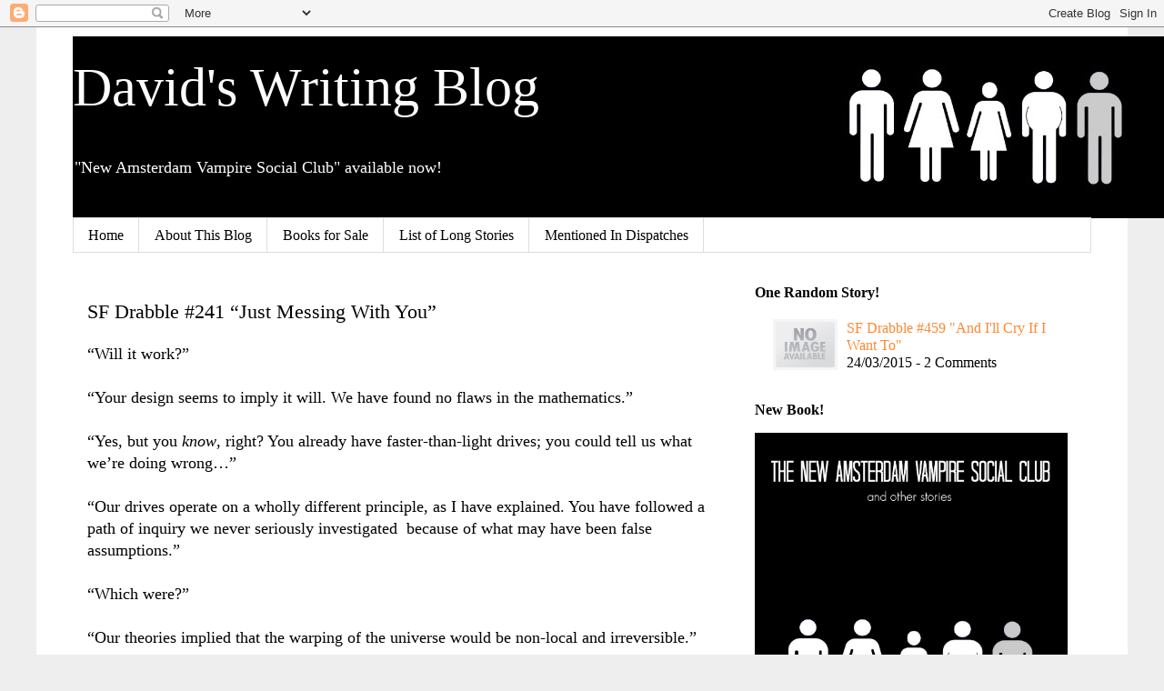

--- FILE ---
content_type: text/javascript; charset=UTF-8
request_url: http://www.agincourtdb.com/feeds/posts/default?alt=json-in-script&start-index=311&max-results=1&callback=random_posts
body_size: 1988
content:
// API callback
random_posts({"version":"1.0","encoding":"UTF-8","feed":{"xmlns":"http://www.w3.org/2005/Atom","xmlns$openSearch":"http://a9.com/-/spec/opensearchrss/1.0/","xmlns$blogger":"http://schemas.google.com/blogger/2008","xmlns$georss":"http://www.georss.org/georss","xmlns$gd":"http://schemas.google.com/g/2005","xmlns$thr":"http://purl.org/syndication/thread/1.0","id":{"$t":"tag:blogger.com,1999:blog-4416356209872338069"},"updated":{"$t":"2026-01-18T18:51:43.990-05:00"},"category":[{"term":"sf"},{"term":"zombie"},{"term":"fantasy"},{"term":"long form"},{"term":"Velvet Verbosity 100 word challenge"},{"term":"general fiction"},{"term":"VisDare"},{"term":"The Mag"},{"term":"Horror"},{"term":"Forsythe"},{"term":"Five Sentence Fiction"},{"term":"double drabble"},{"term":"500 club"},{"term":"capes"},{"term":"humor"},{"term":"The200"},{"term":"Midz-Aset"},{"term":"Three Line Thursday"},{"term":"Trifecta"},{"term":"Association"},{"term":"The 200"},{"term":"TerribleMinds Flash Fiction Challenge"},{"term":"eddur"},{"term":"Friday Fictioneers"},{"term":"Woolies"},{"term":"Sunday Scribblings"},{"term":"Write At The Merge"},{"term":"poetry"},{"term":"the sorcerer"},{"term":"G\u0026S Wordplay"},{"term":"Mays Rebbo and Elle"},{"term":"Fire Faction"},{"term":"MidWeekFlash"},{"term":"Fri"},{"term":"Red Writing Hood"},{"term":"Write To Yourself"},{"term":"ghost"},{"term":"kaiju"},{"term":"period fiction"},{"term":"PWC San Jose State"},{"term":"Downward To The Waters"},{"term":"Light And Shade"},{"term":"Olympia"},{"term":"Steampunk"},{"term":"noir"},{"term":"David's Fiction Prompts"},{"term":"Describli"},{"term":"Studio360+"},{"term":"1000th post"},{"term":"500th post"},{"term":"666th post"},{"term":"Cracked Flash"},{"term":"Dragon Writing Prompts"},{"term":"Scribe's Cave"},{"term":"Trifextra"},{"term":"Upgrades"},{"term":"erotic"},{"term":"specfic"},{"term":"vampire"}],"title":{"type":"text","$t":"  David's Writing Blog"},"subtitle":{"type":"html","$t":"\"New Amsterdam Vampire Social Club\" available now!"},"link":[{"rel":"http://schemas.google.com/g/2005#feed","type":"application/atom+xml","href":"http:\/\/www.agincourtdb.com\/feeds\/posts\/default"},{"rel":"self","type":"application/atom+xml","href":"http:\/\/www.blogger.com\/feeds\/4416356209872338069\/posts\/default?alt=json-in-script\u0026start-index=311\u0026max-results=1"},{"rel":"alternate","type":"text/html","href":"http:\/\/www.agincourtdb.com\/"},{"rel":"hub","href":"http://pubsubhubbub.appspot.com/"},{"rel":"previous","type":"application/atom+xml","href":"http:\/\/www.blogger.com\/feeds\/4416356209872338069\/posts\/default?alt=json-in-script\u0026start-index=310\u0026max-results=1"},{"rel":"next","type":"application/atom+xml","href":"http:\/\/www.blogger.com\/feeds\/4416356209872338069\/posts\/default?alt=json-in-script\u0026start-index=312\u0026max-results=1"}],"author":[{"name":{"$t":"Agincourtdb"},"uri":{"$t":"http:\/\/www.blogger.com\/profile\/00727155620856112847"},"email":{"$t":"noreply@blogger.com"},"gd$image":{"rel":"http://schemas.google.com/g/2005#thumbnail","width":"16","height":"16","src":"https:\/\/img1.blogblog.com\/img\/b16-rounded.gif"}}],"generator":{"version":"7.00","uri":"http://www.blogger.com","$t":"Blogger"},"openSearch$totalResults":{"$t":"1818"},"openSearch$startIndex":{"$t":"311"},"openSearch$itemsPerPage":{"$t":"1"},"entry":[{"id":{"$t":"tag:blogger.com,1999:blog-4416356209872338069.post-1669859539651305375"},"published":{"$t":"2015-03-24T09:34:00.001-04:00"},"updated":{"$t":"2015-03-24T09:34:42.065-04:00"},"category":[{"scheme":"http://www.blogger.com/atom/ns#","term":"Forsythe"},{"scheme":"http://www.blogger.com/atom/ns#","term":"sf"},{"scheme":"http://www.blogger.com/atom/ns#","term":"Velvet Verbosity 100 word challenge"}],"title":{"type":"text","$t":"SF Drabble #459 \u0026quot;And I\u0026#39;ll Cry If I Want To\u0026quot;"},"content":{"type":"html","$t":"\u003Cp\u003EThey caught each others' eye and slipped away from the throng to meet and commiserate in the corner. Lieutenant Kirk whispered, \"How long has he been going now?\"\u003C\/p\u003E \u003Cp\u003EForsythe didn't have to look at his watch again. \"Four hours.\"\u003C\/p\u003E \u003Cp\u003EIn the middle of the room: the Yourian ambassador, surrounded by party-goers, laughing his wide-mouthed laugh, bellowing incomprehensible jokes and stories, naked but for his purse-harness and his downy feathers and his worryingly growing erection.\u003C\/p\u003E \u003Cp\u003EForsythe was coming to the realization that his night was only just beginning. \"I think he's drunk.\"\u003C\/p\u003E \u003Cp\u003E\"He's drinking \u003Cem\u003Eorange juice\u003C\/em\u003E.\"\u003C\/p\u003E \u003Cp\u003E\"I don't know his chemistry.\"\u003C\/p\u003E  "},"link":[{"rel":"replies","type":"application/atom+xml","href":"http:\/\/www.agincourtdb.com\/feeds\/1669859539651305375\/comments\/default","title":"Post Comments"},{"rel":"replies","type":"text/html","href":"http:\/\/www.agincourtdb.com\/2015\/03\/sf-drabble-459-i-cry-if-i-want-to.html#comment-form","title":"2 Comments"},{"rel":"edit","type":"application/atom+xml","href":"http:\/\/www.blogger.com\/feeds\/4416356209872338069\/posts\/default\/1669859539651305375"},{"rel":"self","type":"application/atom+xml","href":"http:\/\/www.blogger.com\/feeds\/4416356209872338069\/posts\/default\/1669859539651305375"},{"rel":"alternate","type":"text/html","href":"http:\/\/www.agincourtdb.com\/2015\/03\/sf-drabble-459-i-cry-if-i-want-to.html","title":"SF Drabble #459 \u0026quot;And I\u0026#39;ll Cry If I Want To\u0026quot;"}],"author":[{"name":{"$t":"Agincourtdb"},"uri":{"$t":"http:\/\/www.blogger.com\/profile\/00727155620856112847"},"email":{"$t":"noreply@blogger.com"},"gd$image":{"rel":"http://schemas.google.com/g/2005#thumbnail","width":"16","height":"16","src":"https:\/\/img1.blogblog.com\/img\/b16-rounded.gif"}}],"thr$total":{"$t":"2"}}]}});